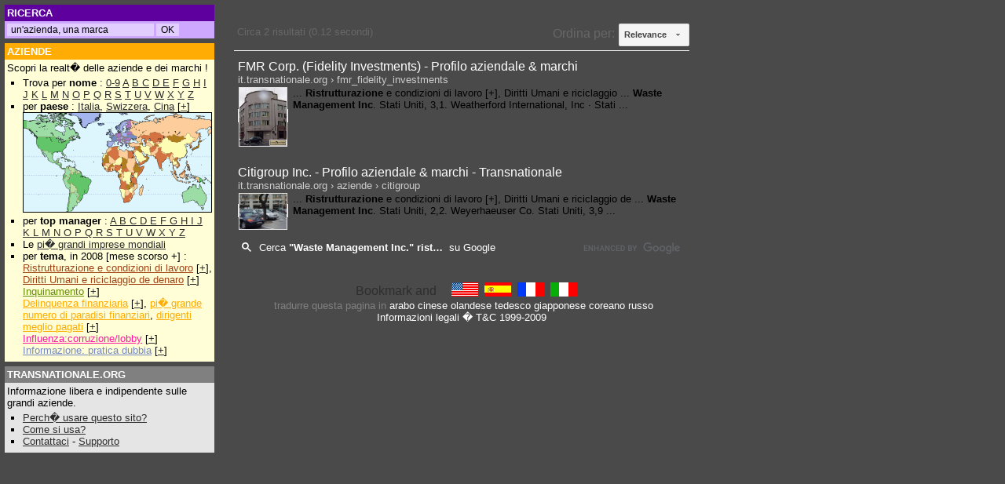

--- FILE ---
content_type: text/html; charset=UTF-8
request_url: http://it.transnationale.org/gsearch.php?domains=it.transnationale.org&sitesearch=&q=%22Waste%20Management%20Inc.%22+ristrutturazione+OR+licenziamento&sa=OK&client=pub-2642534665785160&forid=1&channel=7068499733&ie=ISO-8859-1&oe=ISO-8859-1&flav=0002&sig=NuXwWEvBGZspbgPc&cof=GALT%3A%23CEA7FF%3BGL%3A1%3BDIV%3A%234A4A4A%3BVLC%3AFF6600%3BAH%3Acenter%3BBGC%3A4A4A4A%3BLBGC%3A4A4A4A%3BALC%3AFFB42D%3BLC%3AFFB42D%3BT%3AFFFFFF%3BGFNT%3AE8DBEF%3BGIMP%3ACEA7FF%3BLH%3A26%3BLW%3A304%3BL%3Ahttp%3A%2F%2Fwww.transnationale.org%2Fimages%2Ftrans2.gif%3BS%3Ahttp%3A%2F%2Fwww.transnationale.org%3BFORID%3A11&hl=it
body_size: 4848
content:
<html><head><title>Risultato della ricerca</title>
<html><head>
<META HTTP-EQUIV="Content-Language" content="IT">
<META http-equiv="Content-Type" content="text/html; charset=iso-8859-1">
<LINK REL=StyleSheet HREF="/style2.css" TYPE="text/css">
<script type="text/javascript">
<!--
if (document.all) { navi="IE" } else {
if (document.layers) { navi="NN" } else {
if (document.getElementById) { navi="N6"} } }
s= "http://it.transnationale.org/" 

if ((location.hostname.lastIndexOf('transnationale.org')=="-1") && (location.pathname.lastIndexOf('translate')=="-1")) { 
document.location.replace ? document.location.replace(s) : document.location.href = (s) ;
 }


function Validator(theForm) {
var valid="0123456789abcdefghijklmnopqrstuvwxyzABCDEFGHIJKLMNOPQRSTUVWXYZ-_@."

for (var i=0; i<theForm.Email.value.length; i++) {
if (valid.indexOf(theForm.Email.value.charAt(i)) < 0) {
alert("!! Il Suo indirizzo email contiene un carattere invalido !!");
theForm.Email.focus();
return false;
} }

if (theForm.Email.value.indexOf("@",0)<0) {
alert("!! Il Suo indirizzo email � invalido !!");
theForm.Email.focus();
return false;
} }

function clearText(thefield){
if (thefield.defaultValue==thefield.value)
thefield.value = ""
}

function Get_Cookie(name) {
var start = document.cookie.toUpperCase().indexOf(" "+name+"=")+1;
var len = start+name.length+1;
if ((!start) && (name != document.cookie.toUpperCase().substring(0,name.length))) return null;
if (start == -1) return null;
var end = document.cookie.indexOf(";",len);
if (end == -1) end = document.cookie.length;
return unescape(document.cookie.substring(len,end)); }

function Set_Cookie(name,value,path,domain) {
document.cookie = name + "=" + escape(value) +
( (expires) ? ";expires=" + expires.toGMTString() : "") +
( (path) ? ";path=" + path : "") + 
( (domain) ? ";domain=" + domain : ""); }

var now = new Date();
expires = new Date(now.getTime() + 10 * 365 * 24 * 60 * 60 * 1000); 
now.setTime(now.getTime()+((now.getTimezoneOffset()+60)*60*1000))
var member
member = 0

//if (location.pathname.lastIndexOf('aziende') !="-1") {
	if ((Get_Cookie("PAIEMENT") == 'O') || (Get_Cookie("PAIEMENT") == 'o')) { 
		if (document.cookie.toUpperCase().lastIndexOf("ABOPRO") != "-1") {
			if (Get_Cookie("ABOPRO") > now.getTime()) {
				member = 1;
			}
		} else { 
		
			var p=location.pathname.substring(location.pathname.lastIndexOf('aziende')+8,location.pathname.lastIndexOf('.php'));
			var pco=p
			// for ( i=0; i<p.length; i++ ) { 
			// pco = pco.replace("_","%255F");
			// }
			pco=pco.toUpperCase()
			
			if (document.cookie.toUpperCase().lastIndexOf("P"+pco) != "-1") {
				if (Get_Cookie("P"+pco) > now.getTime()) {
					member = 1
				}
			}
		}
	}
//}


document.write('<style type="text\/css">');
//if (member!=1) {
//document.write('.public {display:block; width:100%;margin: 0; overflow: no;border:0;}');
//document.write('.member {display:none; width:100%; margin: 0; overflow: no;border:0;}');
//} else {
//document.write('#complet{display:none;}');
document.write('.public {display:none; width:100%;margin: 0; overflow: no;border:0;}');
document.write('.member {display:block; width:100%; margin: 0; overflow: no;border:0;}');
//}
document.write('<\/style>');


	/*
	* Montre / Cache un div
	*/
	function DivStatus( nom, numero )
		{
			var divID = nom + numero;
			var hdivID = 'h'+nom+numero;
			if ( document.getElementById && document.getElementById( divID ) ) // Pour les navigateurs r�cents
				{
					Pdiv = document.getElementById( divID );
					hPdiv = document.getElementById( hdivID );
					PcH = true;
		 		}
			else if ( document.all && document.all[ divID ] ) // Pour les veilles versions
				{
					Pdiv = document.all[ divID ];
					hPdiv = document.all[ hdivID ];
					PcH = true;
				}
			else if ( document.layers && document.layers[ divID ] ) // Pour les tr�s veilles versions
				{
					Pdiv = document.layers[ divID ];
					hPdiv = document.layers[ hdivID ];
					PcH = true;
				}
			else
				{
					
					PcH = false;
				}
			if ( PcH )
				{
					Pdiv.className = ( Pdiv.className == 'cachediv' ) ? '' : 'cachediv';
					if ( Pdiv.className == 'cachediv' ) {
						hPdiv.className = 'inactive';
					} else {
						hPdiv.className = 'active';
					}
				}
		}
		
	/*
	* Cache un div 
	*/
	function Hide( nom, numero )
		{
			
			var divID = nom + numero;
			var hdivID = 'h'+nom+numero;
						
			if ( document.getElementById && document.getElementById( divID ) ) // Pour les navigateurs r�cents
				{
					Pdiv = document.getElementById( divID );
					hPdiv = document.getElementById( hdivID );
					PcH = true;
		 		}
			else if ( document.all && document.all[ divID ] ) // Pour les veilles versions
				{
					Pdiv = document.all[ divID ];
					hPdiv = document.all[ hdivID ];
					PcH = true;
				}
			else if ( document.layers && document.layers[ divID ] ) // Pour les tr�s veilles versions
				{
					Pdiv = document.layers[ divID ];
					hPdiv = document.layers[ hdivID ];
					PcH = true;
				}
			else
				{
					
					PcH = false;
				}
					Pdiv.className = 'cachediv';
					
					if (hPdiv.className != 'off') {hPdiv.className = 'inactive';}
		}
		
function Validation(theForm) {
if (theForm.commentaire_titre.value=='') {
alert("Este campo � vuoto !!");
theForm.commentaire_titre.focus();
return false;
}

if (theForm.commentaire_auteur.value=='') {
alert("Este campo � vuoto !!");
theForm.commentaire_auteur.focus();
return false;
} 

if (theForm.commentaire_texte.value=='') {
alert("Este campo � vuoto !!");
theForm.commentaire_texte.focus();
return false;
}
}

function ChangeImage()
	{
if (num == -1) { num = (couv.length-1)}
	if(document.getElementById)
		{ 
			document.getElementById("zone").innerHTML ='<img src="'+ couv[num] + '" border=1 name="photo"><br><div class=bas style="width:215px;text-align:center">'+ leg[num] +' (DR)</div> ';
			num = num-1 
			if ((document.photo.width/220)>(document.photo.height/167)) { 
				document.photo.width =220; 
			} else {
				document.photo.height =167; 
					}
		}
setTimeout("ChangeImage()", 5000);
	}
window.onload = ChangeImage;


//-->
</script>

</head><body style="background-color:#4a4a4a;">
<div style="top: 6px;left: 6px;position: absolute;width: 98%;margin:0;">
	
<div style="position: absolute;left:0;width: 260px;">

<table width=260 border=0 cellspacing=0 cellpadding=3 align=left>


<tr><td class=tdossier bgcolor=#5d009d>
<nobr>

<form method="get" action="http://it.transnationale.org/gsearch.php" target="_top" class=goo>
<font style="font-size:10pt;">RICERCA&nbsp</font>
</td></tr><tr><td class=tp bgcolor=#cea7ff>
<input type="text" name="q" size="25" maxlength="255" value=" un'azienda, una marca" id="sbi" onFocus=clearText(this) class=go></input>
<input type="submit" name="sa" value="OK" id="sbb" class=go></input>
</form>

</nobr></td></tr>

<tr height=5><td></td></tr>

<tr><td class=tdossier bgcolor=#FFAC04><a href="/default.php#entr" class=struc style="font-size:10pt;">AZIENDE</a><br>
</td></tr><tr><td bgcolor=#FFFED7 class=td style="border-left: 0px solid #2E2E2E; border-right: 0px solid #2E2E2E; border-bottom: 0px solid #2E2E2E;">
Scopri la realt� delle aziende e dei marchi !<br>

<ul style="margin: 2px 0; padding: 2px 0 2px 1.5em;list-style-type:square;">
<li>Trova per <b>nome</b> :
<a href="/rating/aziende_0.php">0-9</a> <a href="/rating/aziende_a.php">A</a> <a href="/rating/aziende_b.php">B</a><a href="/rating/aziende_c.php"> C</a> <a href="/rating/aziende_d.php">D</a><a href="/rating/aziende_e.php"> E</a> <a href="/rating/aziende_f.php">F</a> <a href="/rating/aziende_g.php">G</a> <a href="/rating/aziende_h.php">H</a> <a href="/rating/aziende_i.php">I</a> <a href="/rating/aziende_j.php">J</a> <a href="/rating/aziende_k.php">K</a>
<a href="/rating/aziende_l.php"> L</a> <a href="/rating/aziende_m.php">M</a> <a href="/rating/aziende_n.php">N</a> <a href="/rating/aziende_o.php">O</a> <a href="/rating/aziende_p.php">P</a> <a href="/rating/aziende_q.php">Q</a> <a href="/rating/aziende_r.php">R</a> <a href="/rating/aziende_s.php">S</a> <a href="/rating/aziende_t.php">T</a> <a href="/rating/aziende_u.php">U</a> <a href="/rating/aziende_v.php">V</a> <a href="/rating/aziende_w.php">W</a> <a href="/rating/aziende_x.php">X</a> <a href="/rating/aziende_y.php">Y</a> <a href="/rating/aziende_z.php">Z</a>
</li><li> per <b>paese</b> : <a href="/paesi/ita.php">Italia</a>, <a href="/paesi/che.php">Swizzera</a>, <a href="/countries/chn.php">Cina</a> [<a href="/epays.php">+</a>]
<br><a href="/epays.php"><img src="/images/mappemonde_mini.gif" border="1" height="126" width="239"></a>
</li><li>per <b>top manager</b> :
	<a href="/manager/manager_a.php">A </a>
<a href="/manager/manager_b.php">B </a>
<a href="/manager/manager_c.php">C </a>
<a href="/manager/manager_d.php">D </a>
<a href="/manager/manager_e.php">E </a>
<a href="/manager/manager_f.php">F </a>
<a href="/manager/manager_g.php">G </a>
<a href="/manager/manager_h.php">H </a>
<a href="/manager/manager_i.php">I </a>
<a href="/manager/manager_j.php">J </a>
<a href="/manager/manager_k.php">K </a>
<a href="/manager/manager_l.php">L </a>
<a href="/manager/manager_m.php">M </a>
<a href="/manager/manager_n.php">N </a>
<a href="/manager/manager_n.php">O </a>
<a href="/manager/manager_p.php">P </a>
<a href="/manager/manager_q.php">Q </a>
<a href="/manager/manager_r.php">R </a>
<a href="/manager/manager_s.php">S </a>
<a href="/manager/manager_t.php">T </a>
<a href="/manager/manager_u.php">U </a>
<a href="/manager/manager_v.php">V </a>
<a href="/manager/manager_w.php">W </a>
<a href="/manager/manager_x.php">X </a>
<a href="/manager/manager_y.php">Y </a>
<a href="/manager/manager_z.php">Z </a>
</li><li>Le <a href="/paesi/majors.php">pi� grandi imprese mondiali</a>

</li><li> per <b>tema</b>, in 2008 [mese scorso +] : 
	<br><a href="/rating/soci2008.php" class=soci>Ristrutturazione e condizioni di lavoro</a> [<a href="/news.php#empl">+</a>], <a href="/rating/homm2008.php" class=soci>Diritti Umani e riciclaggio de denaro</a> [<a href="/news.php#homm">+</a>]
	<br><a href="/rating/envi2008.php" class=envi>Inquinamento</a> [<a href="/news.php#envi">+</a>]
	<br><a href="/rating/deli2008.php" class=deli>Delinquenza finanziaria</a> [<a href="/news.php#deli">+</a>], <a href="/rating/para2008.php" class=deli>pi� grande numero di paradisi finanziari</a>, <a href="/rating/mana2008.php" class=deli>dirigenti meglio pagati</a> [<a href="/news.php#mana">+</a>]
	<br><a href="/rating/infl2008.php" class=infl>Influenza:corruzione/lobby</a> [<a href="/news.php#infl">+</a>]
	<br><a href="/rating/imag2008.php" class=imag>Informazione: pratica dubbia</a> [<a href="/news.php#imag">+</a>]
	</li>
</ul></td></tr>

<tr height=5><td></td></tr>

<tr><td class=tdossier bgcolor=#808080>
<a href="/aide.php" class=struc style="font-size:10pt;">TRANSNATIONALE.ORG</a>
</td></tr><tr><td bgcolor=#e4e5e4 class=td>

Informazione libera e indipendente sulle grandi aziende.
<ul style="margin: 2px 0; padding: 2px 0 2px 1.5em;list-style-type:square;">
<li><a href="/aide.php#why">Perch� usare questo sito?</a>
</li><li><a href="/aide.php#utile">Come si usa?</a>
</li><li><a href="/contact.php">Contattaci</a> - <a href="/members/abo.php">Supporto</a> 
</td></tr>

</table></div>

<div style="width:616px; height:100% !important; height:700px; margin: 0 172px 0 272px; padding:0 2px 0 2px;">
<table cellpadding=0 cellmargin=0><!-- google_ad_section_start -->

<table cellspacing=0 cellpadding=4 width=100%><tr><td class=td>

<!-- Google Search Result Snippet Begins -->
<script>
  (function() {
    var cx = '005709326312186488866:hnqjqz6_c9u';
    var gcse = document.createElement('script');
    gcse.type = 'text/javascript';
    gcse.async = true;
    gcse.src = 'https://cse.google.com/cse.js?cx=' + cx;
    var s = document.getElementsByTagName('script')[0];
    s.parentNode.insertBefore(gcse, s);
  })();
</script>
<gcse:searchresults-only></gcse:searchresults-only>
<!-- Google Search Result Snippet Ends -->


</td></tr></table>


<!-- google_ad_section_end -->


<hr class=hr>

<div style="width:100%; text-align:center; align:center; " >


<!-- AddThis Button BEGIN -->
<script type="text/javascript">var addthis_pub="tnc341";</script>
<a href="http://www.addthis.com/bookmark.php?v=20" onmouseover="return addthis_open(this, '', '[URL]', '[TITLE]')" onmouseout="addthis_close()" onclick="return addthis_sendto()"><img src="http://s7.addthis.com/static/btn/lg-share-en.gif" width="125" height="16" alt="Bookmark and Share" style="border:0"/></a><script type="text/javascript" src="http://s7.addthis.com/js/200/addthis_widget.js"></script>
<!-- AddThis Button END -->

<font size=2>
&nbsp;<a href="http://www.transnationale.org/" target="_top"><img src="/images/dr_anglais.gif" border=0 height=18 width=34></a>
&nbsp;<a href="http://es.transnationale.org/" target="_top"><img src="/images/dr_espagnol.gif" border="0" width=34 height=18 alt="en espa�ol"></a>
&nbsp;<a href="http://fr.transnationale.org/" target="_top"><img src="/images/dr_francais.gif" border="0" width=34 height=18 alt="en fran�ais"></a>
&nbsp;<a href="http://it.transnationale.org/" target="_top"><img src="/images/dr_italien.gif" border=0 width=34 height=18 alt="in italiano"></a>

<br>

&nbsp;<font color=#808080>tradurre questa pagina in <a class=struc href="http://www.google.com/translate?u=http%3A%2F%2Fwww.transnationale.org%2Fgsearch.php%3Fdomains%3Dit.transnationale.org%26sitesearch%3D%26q%3D%2522Waste%2520Management%2520Inc.%2522%2Bristrutturazione%2BOR%2Blicenziamento%26sa%3DOK%26client%3Dpub-2642534665785160%26forid%3D1%26channel%3D7068499733%26ie%3DISO-8859-1%26oe%3DISO-8859-1%26flav%3D0002%26sig%3DNuXwWEvBGZspbgPc%26cof%3DGALT%253A%2523CEA7FF%253BGL%253A1%253BDIV%253A%25234A4A4A%253BVLC%253AFF6600%253BAH%253Acenter%253BBGC%253A4A4A4A%253BLBGC%253A4A4A4A%253BALC%253AFFB42D%253BLC%253AFFB42D%253BT%253AFFFFFF%253BGFNT%253AE8DBEF%253BGIMP%253ACEA7FF%253BLH%253A26%253BLW%253A304%253BL%253Ahttp%253A%252F%252Fwww.transnationale.org%252Fimages%252Ftrans2.gif%253BS%253Ahttp%253A%252F%252Fwww.transnationale.org%253BFORID%253A11%26hl%3Dit&langpair=en%7Car&hl=en&ie=UTF8">arabo</a> <a class=struc href="http://www.google.com/translate?u=http%3A%2F%2Fwww.transnationale.org%2Fgsearch.php%3Fdomains%3Dit.transnationale.org%26sitesearch%3D%26q%3D%2522Waste%2520Management%2520Inc.%2522%2Bristrutturazione%2BOR%2Blicenziamento%26sa%3DOK%26client%3Dpub-2642534665785160%26forid%3D1%26channel%3D7068499733%26ie%3DISO-8859-1%26oe%3DISO-8859-1%26flav%3D0002%26sig%3DNuXwWEvBGZspbgPc%26cof%3DGALT%253A%2523CEA7FF%253BGL%253A1%253BDIV%253A%25234A4A4A%253BVLC%253AFF6600%253BAH%253Acenter%253BBGC%253A4A4A4A%253BLBGC%253A4A4A4A%253BALC%253AFFB42D%253BLC%253AFFB42D%253BT%253AFFFFFF%253BGFNT%253AE8DBEF%253BGIMP%253ACEA7FF%253BLH%253A26%253BLW%253A304%253BL%253Ahttp%253A%252F%252Fwww.transnationale.org%252Fimages%252Ftrans2.gif%253BS%253Ahttp%253A%252F%252Fwww.transnationale.org%253BFORID%253A11%26hl%3Dit&langpair=en%7Czh-CN&hl=en&ie=UTF8">cinese</a> <a class=struc href="http://www.google.com/translate?u=http%3A%2F%2Fwww.transnationale.org%2Fgsearch.php%3Fdomains%3Dit.transnationale.org%26sitesearch%3D%26q%3D%2522Waste%2520Management%2520Inc.%2522%2Bristrutturazione%2BOR%2Blicenziamento%26sa%3DOK%26client%3Dpub-2642534665785160%26forid%3D1%26channel%3D7068499733%26ie%3DISO-8859-1%26oe%3DISO-8859-1%26flav%3D0002%26sig%3DNuXwWEvBGZspbgPc%26cof%3DGALT%253A%2523CEA7FF%253BGL%253A1%253BDIV%253A%25234A4A4A%253BVLC%253AFF6600%253BAH%253Acenter%253BBGC%253A4A4A4A%253BLBGC%253A4A4A4A%253BALC%253AFFB42D%253BLC%253AFFB42D%253BT%253AFFFFFF%253BGFNT%253AE8DBEF%253BGIMP%253ACEA7FF%253BLH%253A26%253BLW%253A304%253BL%253Ahttp%253A%252F%252Fwww.transnationale.org%252Fimages%252Ftrans2.gif%253BS%253Ahttp%253A%252F%252Fwww.transnationale.org%253BFORID%253A11%26hl%3Dit&langpair=en%7Cnl&hl=en&ie=UTF8">olandese</a> <a class=struc href="http://www.google.com/translate?u=http%3A%2F%2Fwww.transnationale.org%2Fgsearch.php%3Fdomains%3Dit.transnationale.org%26sitesearch%3D%26q%3D%2522Waste%2520Management%2520Inc.%2522%2Bristrutturazione%2BOR%2Blicenziamento%26sa%3DOK%26client%3Dpub-2642534665785160%26forid%3D1%26channel%3D7068499733%26ie%3DISO-8859-1%26oe%3DISO-8859-1%26flav%3D0002%26sig%3DNuXwWEvBGZspbgPc%26cof%3DGALT%253A%2523CEA7FF%253BGL%253A1%253BDIV%253A%25234A4A4A%253BVLC%253AFF6600%253BAH%253Acenter%253BBGC%253A4A4A4A%253BLBGC%253A4A4A4A%253BALC%253AFFB42D%253BLC%253AFFB42D%253BT%253AFFFFFF%253BGFNT%253AE8DBEF%253BGIMP%253ACEA7FF%253BLH%253A26%253BLW%253A304%253BL%253Ahttp%253A%252F%252Fwww.transnationale.org%252Fimages%252Ftrans2.gif%253BS%253Ahttp%253A%252F%252Fwww.transnationale.org%253BFORID%253A11%26hl%3Dit&langpair=en%7Cde&hl=en&ie=UTF8">tedesco</a> <a class=struc href="http://www.google.com/translate?u=http%3A%2F%2Fwww.transnationale.org%2Fgsearch.php%3Fdomains%3Dit.transnationale.org%26sitesearch%3D%26q%3D%2522Waste%2520Management%2520Inc.%2522%2Bristrutturazione%2BOR%2Blicenziamento%26sa%3DOK%26client%3Dpub-2642534665785160%26forid%3D1%26channel%3D7068499733%26ie%3DISO-8859-1%26oe%3DISO-8859-1%26flav%3D0002%26sig%3DNuXwWEvBGZspbgPc%26cof%3DGALT%253A%2523CEA7FF%253BGL%253A1%253BDIV%253A%25234A4A4A%253BVLC%253AFF6600%253BAH%253Acenter%253BBGC%253A4A4A4A%253BLBGC%253A4A4A4A%253BALC%253AFFB42D%253BLC%253AFFB42D%253BT%253AFFFFFF%253BGFNT%253AE8DBEF%253BGIMP%253ACEA7FF%253BLH%253A26%253BLW%253A304%253BL%253Ahttp%253A%252F%252Fwww.transnationale.org%252Fimages%252Ftrans2.gif%253BS%253Ahttp%253A%252F%252Fwww.transnationale.org%253BFORID%253A11%26hl%3Dit&langpair=en%7Cja&hl=en&ie=UTF8">giapponese</a> <a class=struc href="http://www.google.com/translate?u=http%3A%2F%2Fwww.transnationale.org%2Fgsearch.php%3Fdomains%3Dit.transnationale.org%26sitesearch%3D%26q%3D%2522Waste%2520Management%2520Inc.%2522%2Bristrutturazione%2BOR%2Blicenziamento%26sa%3DOK%26client%3Dpub-2642534665785160%26forid%3D1%26channel%3D7068499733%26ie%3DISO-8859-1%26oe%3DISO-8859-1%26flav%3D0002%26sig%3DNuXwWEvBGZspbgPc%26cof%3DGALT%253A%2523CEA7FF%253BGL%253A1%253BDIV%253A%25234A4A4A%253BVLC%253AFF6600%253BAH%253Acenter%253BBGC%253A4A4A4A%253BLBGC%253A4A4A4A%253BALC%253AFFB42D%253BLC%253AFFB42D%253BT%253AFFFFFF%253BGFNT%253AE8DBEF%253BGIMP%253ACEA7FF%253BLH%253A26%253BLW%253A304%253BL%253Ahttp%253A%252F%252Fwww.transnationale.org%252Fimages%252Ftrans2.gif%253BS%253Ahttp%253A%252F%252Fwww.transnationale.org%253BFORID%253A11%26hl%3Dit&langpair=en%7Cko&hl=en&ie=UTF8">coreano</a> <a class=struc href="http://www.google.com/translate?u=http%3A%2F%2Fwww.transnationale.org%2Fgsearch.php%3Fdomains%3Dit.transnationale.org%26sitesearch%3D%26q%3D%2522Waste%2520Management%2520Inc.%2522%2Bristrutturazione%2BOR%2Blicenziamento%26sa%3DOK%26client%3Dpub-2642534665785160%26forid%3D1%26channel%3D7068499733%26ie%3DISO-8859-1%26oe%3DISO-8859-1%26flav%3D0002%26sig%3DNuXwWEvBGZspbgPc%26cof%3DGALT%253A%2523CEA7FF%253BGL%253A1%253BDIV%253A%25234A4A4A%253BVLC%253AFF6600%253BAH%253Acenter%253BBGC%253A4A4A4A%253BLBGC%253A4A4A4A%253BALC%253AFFB42D%253BLC%253AFFB42D%253BT%253AFFFFFF%253BGFNT%253AE8DBEF%253BGIMP%253ACEA7FF%253BLH%253A26%253BLW%253A304%253BL%253Ahttp%253A%252F%252Fwww.transnationale.org%252Fimages%252Ftrans2.gif%253BS%253Ahttp%253A%252F%252Fwww.transnationale.org%253BFORID%253A11%26hl%3Dit&langpair=en%7Cru&hl=en&ie=UTF8">russo</a>

</font><br><a href="/aide.php#legal" class=struc>Informazioni legali</a><font color=white> � T&C 1999-2009
</font></div>

</div>


<script src="http://www.google-analytics.com/urchin.js" type="text/javascript">
</script>
<script type="text/javascript">
_uacct = "UA-322621-5";
urchinTracker();
</script>
</div></body></html>



--- FILE ---
content_type: text/html; charset=UTF-8
request_url: https://syndicatedsearch.goog/cse_v2/ads?sjk=VLkwBI40QdCf%2F60BICc34g%3D%3D&adsafe=low&cx=005709326312186488866%3Ahnqjqz6_c9u&fexp=20606%2C17301437%2C17301440%2C17301441%2C17301548%2C17301266%2C72717107%2C73110182%2C17301559&client=google-coop&q=%22Waste%20Management%20Inc.%22%20ristrutturazione%20OR%20licenziamento&r=m&hl=it&ivt=0&type=0&oe=UTF-8&ie=UTF-8&format=p4&ad=p4&nocache=3861764086083891&num=0&output=uds_ads_only&source=gcsc&v=3&bsl=10&pac=0&u_his=2&u_tz=0&dt=1764086083892&u_w=1280&u_h=720&biw=1280&bih=720&psw=1280&psh=720&frm=0&uio=-&drt=0&jsid=csa&jsv=830884147&rurl=http%3A%2F%2Fit.transnationale.org%2Fgsearch.php%3Fdomains%3Dit.transnationale.org%26sitesearch%3D%26q%3D%2522Waste%2520Management%2520Inc.%2522%2Bristrutturazione%2BOR%2Blicenziamento%26sa%3DOK%26client%3Dpub-2642534665785160%26forid%3D1%26channel%3D7068499733%26ie%3DISO-8859-1%26oe%3DISO-8859-1%26flav%3D0002%26sig%3DNuXwWEvBGZspbgPc%26cof%3DGALT%253A%2523CEA7FF%253BGL%253A1%253BDIV%253A%25234A4A4A%253BVLC%253AFF6600%253BAH%253Acenter%253BBGC%253A4A4A4A%253BLBGC%253A4A4A4A%253BALC%253AFFB42D%253BLC%253AFFB42D%253BT%253AFFFFFF%253BGFNT%253AE8DBEF%253BGIMP%253ACEA7FF%253BLH%253A26%253BLW%253A304%253BL%253Ahttp%253A%252F%252Fwww.transnationale.org%252Fimages%252Ftrans2.gif%253BS%253Ahttp%253A%252F%252Fwww.transnationale.org%253BFORID%253A11%26hl%3Dit
body_size: 8390
content:
<!doctype html><html lang="it-US"> <head>    <meta content="NOINDEX, NOFOLLOW" name="ROBOTS"> <meta content="telephone=no" name="format-detection"> <meta content="origin" name="referrer"> <title>Annunci Google</title>   </head> <body>  <div id="adBlock">    </div>  <script nonce="Qc7zl2DYNEFSm91pS3crZw">window.AFS_AD_REQUEST_RETURN_TIME_ = Date.now();window.IS_GOOGLE_AFS_IFRAME_ = true;(function(){window.ad_json={"caps":[{"n":"queryId","v":"RNElafO7EJ2M_b8P_42W4AE"},{"n":"isCse","v":"t"}],"bg":{"i":"https://www.google.com/js/bg/o7A8Oipf8onmpGNWHN_IUFFv_onV19qvrtWwZ5V8Sx4.js","p":"BJc+nnc4m9lzOfTTUsBxmICyaG1abVXaeGAJPnvy3BV3/ATsjTi8whlC7qY9aMQLUmjdGPsIP0dTJN9ItxT/JzXWpiBDnw4apZvsc0nUEdSGGSPNpjWCWtTzOpNNdjJwWFKNiUke9UY2Oh9AZbphrhrmHzgU8OzEU+HoYatBVcUcCme2nJ56ylm+nWt1+BXDsBBHRJ0tR6RRhBwy91UMRXH6D/sAwUnr49nRSvoTbhBqoV0qn4eaNp2/XyZMZf5d7XfLC/UIguIBlgomoC0iES0aEtw2FueAM/EgtlriMh06jQt+gOMLf/7MTfynNLIJoXbHXeplsVY1JRp1phezsVj9UE81NNDQQdRbd9nPpjQmftO/WNThlspfRJtv2cTfRGdvA5hJzEzC2rDB4AgcL+7iq3d0qny96Lqk91YYu+6lr1TB+fm77Aa+6CeOzQwLlPEFzdbxPZSzbAoX5aIBvhYffwFs/okEPuEkBX5+IRKgmeskvyAGwETZcPQyqxrmnCQX2brjpnRDKDYen4MrZ5+h5TlHCQJSQfYKetk5ARsEruO96xwA/0zZflHx27CXsS0m/mXqlE7vcqw81ecbgLGBC2Uqjx4wDWyYf0Exx++kD3+9dIpt6RM1+Riwbj1pj3x7uhzBS6eFqnIn/divhrasQ6WvF4pGonXQBvlLgvcJx+gnSvDlj/Yp2jo639UhhGJbpc+dlNGIz+U5pIJY48t8QEgdgyDshIjhRYMqWXe2AUZbBm5RL0NgMXUHnMhGbeCtqEvzKURhOwjXxHj4nUAZeljVGMni6butNjwRuItWifYxe5g2/VD+/Q/[base64]/5naYioDSlX3OKcona2i8Wj+dN9pMi01lQapNj2GFYp5xRLIJr8g4Jg3ITuOOAUUO0/anSPQUPCfNUPiYnSTNQi9lLbragYmymhS20N2ENFbMdfxmPFLAqws4HRT35OGWRuVnDivBtIuwAmNaALPqf976Q7XcHXUxccY0c3QFhz/hzBMiPP/MLBkmoaY1R3p3yhltjx/UcF2d8vVmA1IrvkjR4QoWCR3QRoV/OD06RhtOMT90cAsdPROgfhGSK5ADwX+TaNb3oyTrhgniH7PQgYDIm+Mb2QSfvslcX4hRhkb8Ap40Ct1IJSadRKMGPxdtPUrU74G3MevSVTroYzHeG5YADO4Qh8x/YPP5+oxt3QU3KK3RpuR3DxxlEO0KRldxfZW8edq06CFwGKjHALBlvD6I9D4N6l1zpbSmYFvsmthIU1xWmBuCq4Z+hvYThCbN524fB2DM0+Sbr0A1rueFWxgb6D1QStBhf/D9DjkbdNN2DvgUKxlLGCQaGsFKmIPGQ0OhtuN6tckTrdQfqpet1NxZ8D8H5mqJeVNLJ0hgoh3y2jrmJN27lR9L/A77wiEpuzQt7NoKXipBeNTTLj4NCYYsNKs7Kmxb9nIONcIgszgfITtnSe6tbcbDKVEsQgJZdvukLFy9wFJe3Wy2uOJvZClpe3DEF54XFcoQrQr/IgnfjPrr0sVbT4sLioJUAPht7zVS3ycY3oqWSOo0wjc0FVBFcTr0TUoRmONYuq+ztA3LiinkGm1/pL5ZYqZ8Dpk6mD9uEe/3jrIuh/dYFF7auuwe566hmgbjUaRgOgnWlw+o0/V8ra+l4cRdquNhNWzYYlnSE0gyWkw4VnSeQWAjEQxH8uFjjg/JCscGPQ4d+ACTXGhDKZ4vMLqxX1FCfzwASUGF4/1R+uAI9DNtxjd+3SPAWjgqZnJ2JVtGPpfFwcr5dlJqemXPRfe48Rtj4MzPh0GJmzPOcL1LaRZ2S5n84YDg2nUJWx/FxtxiEhXoYoFFQ79J+pG/GV6nTDPrLZd7O9sWa0P5oAGyYfOe7B/U1GLxQBUCgJ4LLxxZ6ftOxvCRbUSR470DU40oA6Py1b7xrGd+wt2Zj+vBsQXn6eXDheP4h+fLyA0XTABOwr0PEVI891D2qLJaVgCO40sND6Uz9NxtSlZxHWgoUIfh0JJO6Y9jqlJC8nq7wPDVMAdjuUEu+YTw/4ByytOowWSSRCBiHxhV69SpDvcMpLTWOv1kCSfhxv8omW+GxlyhXFw70WYCn0LoPhvPjKA4VUvAzR0Pbst2c8ZsC0xOf8wKNmtmPQATLGeWYZGnJ5YBlNvAvzMS5BSBebckDQQCqeidlWympE211YxU1HCPh5FuXROggjfOpPoK9pbBmw3Iq9v7h2wd/mD3axS+evjivU7dC4802KDqRskri2ZwuehwZ8O5f4peNWCZlfv+cdhkDY6RmtEwYwacJoiAOBwGadToHjn1FSUKIng4M6hGSw3++iQFPKxFpBjEmTpxchYlH3JuXo3Hj33RQjFalIlJ+wtUZQyfb5c38XJp3gVjdS2OvJdohOgpGS3JA/SQs/qlbA954vvFrBpgFElaSVFQFG1ff+1NJJWHP71YGRDY5YFYPfCK+iABXItIQ+QbHUkO4wrW37L7pXZKea1l6Tfyu99USvbBV/8JWP/CPIBqvcX2m/iGhCwtQgUakeDSVHHeK1lYFSr7RGVPcdyZbne7cOAXi/w9qmas2xTR1jViBog7aN7dSwolopVitg5/Hlyq1x9uyi3xoo2JqoJuyRYBB2AI8SSiGpgFMVEJ/kL7s42nDuUsVsi4RE32UYYz18stH3YVdiDzQJeyJRe4CP21jJV1DbgtZzIUUOVU/YpMXhB38QBBWAJ2kcLec1z4h+sJ9YlOheCgD1gRaHMcavYUlOlTpADaKEV2h0fnrWE82O0Yph/qenLLpp3bXOhTXMnII3taqHq6VoHLFUaauJSlM31tARIVb2ARTqZpeJDm6VNla0uXo8F1X4n8+NQpCapIWWpMnuSmS1QC1uhyIPzM78ZMAsEMfTNteOYojZBRrQRs8yBaEIBEwM2o0S+95HjjCE4pTNgEcbBmAxGfcabWayLr8/39n9gPfFA2LZi+RnNSxSBghwMx/J+JRhis1NTWEYRsvRGNAy0GMOQ7hybRybrTvCWifYtQvb6iCB1SByftIUvBuHga1Yj0bNucDrKadgqYMwdBtseWaueYDBeEMj+XBdnBOo31rRLosjj1vNDRp0h24fknXxKBN7ZR3rMSGELqOEiKbuGVCjmUI6TStyC4afBugtI+AyGlZnceMG5uwmiP1vb/qUJ9vc0QrAbNbJJwLS8k095Zsb9IYMP/NnWCPiQYXy8MBbN1BtGxjPot13shzut5JfOtrxkTM2Aeu7pfB29ctPDFXXRrfxoRLBlH56KLeWy+BrKMuHc2O1EhR3hQh9P/kIQ/uKejh5Qyj/dDqL6cDk2VZ9M4smXtuEpVF1vJUFBIupLnHh134KmXbEIyn+ECYLPqBhuvQ91fXaqhp2XX7fi+XU3F5S+ef4H/dZSmS1RVHuzW8RtZ6o9eYEBfThXkCgJS4lvPoFJ5cmFf8F8nygH9/4T+Y6TZzgEWD55eh60okexZ2yi6tjkLezgHOlFoPNOvXsIFmzi3CmYGsk8tQtyIa0+BNn+vl3UUb4d4sg1KlnZwa62Y0zrzlfINAKPEGY/HD2F6J1Jc+m4AJmyTchvELG8/fmhMesS30mUPgzdgHJYYfdjzXNeYb1x6oNnXSecXhqSUX/kohDwboMe0FtpzzKXJSyd3egpd1T41U+aGLNkflQtEj+36kKAdNWCtAB63lBQvNUt1bzpiHq2+JG+6d/Blqe4P5e1eDzayMQ/uczfZcoADFdwuHtMLUb0UHqa8HEf+IXn/0F2TZM+deWrFaX3ahUBAw0soX7oLVdWflnIp39jts1iHjqi1WoaNPe0J86lyYam9GWnj5bZVZQd6HDR760ahtGZQSfqDcK6ECguiph+yJhcW38VIjHA4h3eaE4wMibbmdcdCJxpUN6x57RMWdwtjzpk9dlKt9lP9DAO4RiEJhTdM2+wzY+RJrDojcviurpR/H7YK4AvkqNqbhE/73DFMZiyvD+WxJJmCYkmV2fNf/xKeZgwOSSW3MUj3xD7OdT09flAaAUSMNgm5YLdRHgSuA/177iRU/SSCqD60RAO55YA3oduj624pe9rtRj5ZohmelHbQ3uT2FDzMy3AlT3h9oL++XCF7acNqMPtDEfL/X2Avf51RJ1Hf42hO3rq54ck+iEbXczH0VYIrjnLq/LnmLFSS6f8iwi5m3wzxI2/UHh1q0LzBcCbbbTOUBau1GtcxcH3P4XEvul7k/0ftOY74SXAHmO3dbISWkLWLJY7q3Bhjg0+F4kycWtunhiiT42/aGNcDzGJXc0eHVulEhMcuuhHC976JNpc1T3lusbvaoYgjtacSsTlQ15uC56ytcQEzUaWMG5sJ4x4ddPIZmuW84HludDsuqBczwWdtoySP0FU7xGu5lLycf9tc9fC3eOZd8XS6OJrIxD+OFCebfAu0WUOC2dEduZDF0R1kLIIyuYpMGv7ESo72/s4p+YxRXi//MqoYa25FV7d7WvzN7vvxmTkkmQniLxmo0x4i8ryCSLtHwTt+ILFtuwXhyW41vnd/G4+PF1qcYQAr+LD7A6g3nyOsfHC8XVx6WRoXXfffSfKQw1XW0/dwr/MDl0gDZLCy/xDEpFF6YmoM4j0+HvmdFbB9JJ7ffOiJmFwkVr/[base64]/292JyBzp8VL4VTOJ4QAYpcQHVclVUF7UiNlXVo01i7YOI89w0VYokNMbpQQMiOjORe/lkH6swhGs7NB8lTs93bsMf9MtmfGGM86RW+P6zUL+Epzo9FCyJQbHIjY9pzPjZHCOg5693xMdw3U2DbPYeAqCJu/7D7zN+7hu5SklktcTfvz3GhX25hJzVM3h4+YJlhyPkMCxKWs7mFkklvqEdxLDSpnk7IVCUd/FQoAJ6+9cDRS1bfTsXL8GMhfMfWO/TkEhnexYnurVcWYH9lVXNXeg1NV/04Xa1rW0URz+vcm+2tihqGPnK6NAnCIXxOhiAx78B1KQcEDO6e38odGwc5nCbl7Tz+XQi+OvPSKbJC1NVDfGEqRDv1mnMCKL5xhffSERfsy4zSrO/HnxvJW8jYY6LyU2ikM4dH/yCjjXTlZfhFKjkzYzmpxTLICME10hx4BD2SUSAhTiru6m+arwrvAcxFB0EU4JgLfK3Io+5TvM9EmfBItiZrfBJ4oSehFhS/BMD6sPzp1mi2DL8AZHx4Ht6F7x2ylk6nJrULJ+67xl0tvDb+NqvvyWwmOVTuvhwy26Mkoa0DPMyILa75P8hJYFvMF1wSbL5pFT62MLYXFFY0YhagEB/Gw4if/QKqW6LBOPo79+i6JCy3m/bNwyqo8E5Ua6jyafuvGrkcl62oXx/8vRzbS8RSyRkVbDChBKeolPBX95w7Lh/r9dBJd666gR5GO/wD92/yFuv4k5DXRk/dcGN4x38Wpsvi80mse8V+ZEVdVlli3djjPKVIEyimQyIyl6NzShwP3kTo4Ee9ApCYULPylJrUbvHrSEo3xsj6sy+8c4REc/JQFP9MVMrd+9O20skx+wv4EgwGk/F4VWcaUhJpEusooMMHrFpMSCRfys6MBa6WCBoNmHwO9klYEVqW7RB/2Oek7c0HnsE9ChaVF7A2s/3hTg6ApDyCEHbM1kfyvhXEUIzWqmcjZzZlyTTb7DGhjAE1OhdJb3qxTzcJ99Y3taRL2BYMXFsAVmaVA5IdURVmduSb81vud9Rzu/zC6x2WINk5ZbhVDMcqjz59cuIGH22XEmG2gVklRzgAC/84S2RCymNMA0uSRR25ME5MUZ0k6r8Rl39jv9ZVKPIP0JRvxaDYz9PMWVuC8+IW5AXK5nj7vU3++I1iegFgUzJ26+6FQWmXQCFuQqKsXsGkmRRI6FhO1e4kxDAIGUZqTsKfrOcD9mXN/iyBDqEKDISbvIy8Y2Ztif8Sbo8Z6/3Si3FL1zb4fRseMLfMXmfstuB0mmHyfOXKLTdLcBg5ivvJnt7pAigM7xjTxjGJ954OAEve9BrX86PRdBF/yCnVKTygZtF8V9GbGVX7XOhIW6Dze/Lse8RV0PoFP7PhxNKcTmf21x5TfXx3NAa08ntZvcc86+uNPlO4/wJdN4R/y48Oy2t65ZCCUXy4vPvhu4VVqMyW1pT6eQqtWGYciC/tenuL3BBQG/P7f9Ly/Sa/mEKPXul9Im/OuM11rBaTPiLH6Jf918Yi0CMctfdeLr/EcieqCux4WV4ljnyhXEQV/ny7CGr4LVsQRG08XA8abfCnZI0880XT7vBP3NFWba85GwdzSqJ+D7xXPc//V7zYL4BIUYqiq6Cl6pI7HA0AMQpEbejfDHCegLqKnFJ7wa/pnbFtKUpjBpELnV1GE+b/7pwVoOK6zTmYKThaGgYvL3zOjj7gKv8Khu1W2xCPCgftuFyNrO/SY//HNTrOg/4C6mrA8s7WRHuAAq1ljNvmFn7G0uMmLy3ep31CTVAYlV8nqa1IEnEO2nzucq5hOU+v8OdR470hddkrcTckZgEmS4gUspd4wyInG+Ez1q7pisLUAYpa1QUd3xtJKK0VazAGEYFDKOyZMiWmQwe+nPpbOQrSij/aLRmJWv5Mk6AKYiIPAys5dJh8VsSZ5t8MQ76csiuM065UfUPSKmk+wl3L9/zEVmHwh9zNZYxR6MBds9xF33sMRFXqNsnDt7+IUavU7j6KMQIN8RRRkCG/nSUANVKrBvbxeRw4E9uCLTlktYnIoHW0A4nnOEj6uDpA0jcuhd9rF9BNRlxNCXwv0W1ioLmIOVSH13ouDVCUiSzEZap/K3sX8qKlmLfpbnzqLS5+1t6uwMzPohPyixgpgmXfwozvD/b0Giigr8v7WT0d46oklc6ab9+7FMPKjNsggWn0Ccg2XGfOFlJtZn27NIjhyW0mH9mdewPi5AB0Ol6v4APWD22zeUbXawPe2akhzsD3Rc3cwM79/YNHGYhi/F0LXLG1+vMKe7/O+MDaiOcN84mJ1FlvgAZLDxZNn7/c0InbwK/Zvjgt85OuHcABsVNUHXujaNIwriT4hA0fAhjaUZ6FFRvf9dG8SrgqnculBq0W3ghAY9AWKiNbv+C294+gpxnQpk7vJUHC0xWL+je9DllvuILJxBjJhhYAbeEUpkcF0fTlgYpmK1+wFhjK6AdD1G2sajYiAE1CVCb64xmbiLZM63eX8aXUelIq4/SbThuIg8Vj2narRFZJD/K7kiGQE70hCcYyx0H2zG1uf//ngTpPz1wFtOUL2v/MqBlaPnVWw0LIPvuhgFJBEjkCvpDMHszq+2XSM0NjoR90hmgwGxE6IaKjIS+H0Ie/34PTGnCvXZFAV5QDV8Mm7WMSLOMvVkx3AtUZJhoJcbNCNT4JfmRnTLBluZd3ziDVMStntA5b7M85ZSRn8TDc+DaophKpGq9xYu4vEac/6Aa3ehcMslKlJofPKhSx76a/ufvs31Xd9UNShvBaRvfG3xr/5AylH50HGLVOrMMlDCGlxhDZFenxJ/hOKbmFywgaJZvdc0qXQOopoUMupWwXljyEYkE3plmq0kOQfUL0JgL/k4QvTnAngyUL6IuRNSA2bgG1kqVLkKRVOX52qtlnKFArgy1xQnimawYyopy7PqM9nrKihpC0zmwBLNYnC2eCttzKtO6Oq8SfqB8nmgEtCI/oUKTcpl/BbFz9duRLJN0EBLX7IU1gB06s467faCjCgIAxR1TKsswIHKj1+PDnXxIORqePvstKXHAGo1DFuCn6qD0hiZ13C5VEGbkxFfq8lC5/r31OoPCp44LhRrG/zOqoeLlj8X8H2bOcjCiOIX1x91cezdz7Nn1ArAGQSYcd53pH2A+eCk3XzLlpHUibYuuy4lwD6n5kZqvsu/Qsco4uaBAIOalxt6M6wT3pIK28G+SkLl1u7/GormuPhioBvLhY+ra0awxs/mNBAHYYYGTRaFdf0vDRlgRb8qkNQ98YowjfJANGKiqdukcMGh9bS5CAIFggVKsfB95eel6FJvUsyhcQMpwmoU8Tm7+rtFIgtsYBLsPEWVhQnNncnrHBknsL0lK5f26K4THckj161Hq119Dp/AqcSP5R+0iexb0d7oqtmZ60mJRQvzysgefg5RBd8OkXXl4QODOR+VhFdQ40ud7lUpUS1BjqmBLJnszna+z54MjNnt7dbdaLwnJRcO/h3VOKqCjBnWtKJNT0tswljLXnOyOnIhQASC+XCI+zEZxgtvOQmx/M3uIpac/yhT8duePR3xaB+hVQlspgUYlf/p1fp/yTwiMYZv/1aUVE53ydtgtb0Wk7ieW2fCiSkjsSgiUH0jxkivc3jjLwdGf26+x5XZRkKVN2OG5fwMbzfAXXhuD7m7W4AHCs0ihl5A3rQRX2KjOI81WhTpzrcT7xYbnehrcRt+X+J27EqEpn4egLD09lKLGSxuhOZu2NItJI9qLMerGo9dUIHXAhjBYXASSLtSeWUTPQ9d80AGh/2g0zewTEsuTX+07ipRoMRF9kwd3S+XqnyWiy/IxZRVEtb3ScdNK2qJ2HXzr1zsBoeAcbGypfhLzb75tI+8tSCXLn6pjStZ3uakw6E2FFe8sniRsMyCUJMQcToXSEBxd0i/gCGT1Sehj9ZVkyYts+nsAZApo8HV8uw4booqMCcaZiyTE7SbMi4Wr9HcwIsANAsAr7y6Z1aZwfmGkP/IKoJEiZT9cL7QitoyREw5wENPZpvZ7JQAtYrY5i4VvHFfYcb5s+9+WE6+xxb8OoDRgc5Kk+rOKT8NdD4vRvM/i5TLvvYigC/vxkcnjgAH6+okJE0e5ha3TI8zP9R7G6hvkteNKpf+dLlCVMnD+B0PPx8UUjimbCwnweF/cNQGrtOAXOzGoNPhwTf/iSjwxlYwn1fFjMz4n8JhxRtuhGPaQ34mNrDw3eF9Msz31fRPypT074Ydv3/mPfQpQ83KkJfJRzY6JptLEGBi3uvlviRy0MEpKmLj+cEso7X6mt1z6RQKN98tq7LfVejHxrKom/dQ+EMQZ7pxVg2QVLgqikUvYYOz8l9MvNeveXwKZJgF+VTiG+N2vUayX0huXEdo+brRZj3BmkuNyRNVC/1Gf5ArpSVCE1OIiBG5YKZPKXQ3aa6VlzRamrGsz0lq/RyC1xgZdzZ72kkz4gWKJTwfcVIF/Mokw/rDXDCXHDyr726x5c7JgwZJvDErqLq4yIcEXTBA3cuUE30oEcolflDBLAPhNgk/gLdBu4zIX3MxQfKw4sLH6D/879uXoUdf8ihJp26A6DAzlYhEUx5YCj3XO6IVjUdL886yewAStrcx1WJvPL0MwwrnteL1bzjHRuvzRlXZ/ygfD9EfQb4V5oVkgwrhYN/u6SYxhbmunKvmGLTyak161+p9IkmdtV2Cu4dqIYDhNRpTHxUtj6/OuJ5EI7x1t+SWpL44ApkNVpS7M/QuGOueSsdAS+Yute+KWM7VbMLKwEinbgvXqTVTWpndd7ldwpIlVUzmvZYndqpVp3vFv5H549S+EcWH2IwgznC0ALX/Lb10q3IuVagLh5QAWad9ria4/pNNfTYWTRDhtYwgMEplCNM53Nvf0d12yFgXP93W286EHdqwA8nO3kkqZhHo371jpKEFfemu3Y8kENsHznk1HJkXlcp8BJB+E0m+AusXtoWMGNiNnYiaQODGoCFZXR5doF7VPBVhVdYN2sBVoVO/eH+fUS8rXTJdaeIhuMQB1bbUmhZoF+C3n7Ey9NCksa519H7Fxrmoobl0KDFOhjOXlLEv9ZK6QTZjljCi2dMs8Bt1gGwwz+AmyRoeHT9kmVnK4bDpfnyU+DZw/oNdnF+5GWW9S40SvjTKq449VuhaqNXEERmbO64mOfiKLr2qiU3gqfJA6FlhJBhpIgTz/b3G0IhPDkSKvILYvdskFTUN64VXbjRIsFy4FhK0t5MXp9cI3ei+CcwwL3sWV/sYKItNYskHlz9qcjJTtTQxnb5/aNwmVgU+IhR2qQI805LsY8MqoRr5OeD6/jC/QaNZqg6E6ex0VDn2oQAMwrL32hi2wgAMAoq+k02EbwroR4hjqHssSHjmSswREz6LWbmJj+ZLabjE2d0/HYP0c8r6DwIEonzE85qObsdNrSDGcucvkOXAiN4rEsESegc08MZPiT+ZZEuVv6sHRWNpFYDKLv+cATM6ulNCvXabpWe7YNDmwI24RUza86MY/2sPL8H/Kc1zZ2uC1Az4bx8xyrGfun8DEy/Ftb3kxjVELcfqyWGId2u9FGusqBG9EbbTUrxxQh/OYw"},"gd":{"ff":{"fd":"swap","eiell":true,"pcsbs":"44","pcsbp":"8","esb":true},"cd":{"pid":"google-coop","eawp":"partner-pub-2642534665785160","qi":"RNElafO7EJ2M_b8P_42W4AE"},"pc":{},"dc":{"d":true}}};})();</script> <script src="/adsense/search/async-ads.js?pac=0" type="text/javascript" nonce="Qc7zl2DYNEFSm91pS3crZw"></script>  </body> </html>

--- FILE ---
content_type: application/javascript; charset=utf-8
request_url: https://cse.google.com/cse/element/v1?rsz=filtered_cse&num=10&hl=it&source=gcsc&cselibv=db2c7696979b2a96&cx=005709326312186488866%3Ahnqjqz6_c9u&q=%22Waste+Management+Inc.%22+ristrutturazione+OR+licenziamento&safe=off&cse_tok=AEXjvhKF8KJhaLzIlZ0ADvF9krlH%3A1764086083376&sort=&exp=cc%2Capo&callback=google.search.cse.api19953&rurl=http%3A%2F%2Fit.transnationale.org%2Fgsearch.php%3Fdomains%3Dit.transnationale.org%26sitesearch%3D%26q%3D%2522Waste%2520Management%2520Inc.%2522%2Bristrutturazione%2BOR%2Blicenziamento%26sa%3DOK%26client%3Dpub-2642534665785160%26forid%3D1%26channel%3D7068499733%26ie%3DISO-8859-1%26oe%3DISO-8859-1%26flav%3D0002%26sig%3DNuXwWEvBGZspbgPc%26cof%3DGALT%253A%2523CEA7FF%253BGL%253A1%253BDIV%253A%25234A4A4A%253BVLC%253AFF6600%253BAH%253Acenter%253BBGC%253A4A4A4A%253BLBGC%253A4A4A4A%253BALC%253AFFB42D%253BLC%253AFFB42D%253BT%253AFFFFFF%253BGFNT%253AE8DBEF%253BGIMP%253ACEA7FF%253BLH%253A26%253BLW%253A304%253BL%253Ahttp%253A%252F%252Fwww.transnationale.org%252Fimages%252Ftrans2.gif%253BS%253Ahttp%253A%252F%252Fwww.transnationale.org%253BFORID%253A11%26hl%3Dit
body_size: 566
content:
/*O_o*/
google.search.cse.api19953({
  "cursor": {
    "currentPageIndex": 0,
    "estimatedResultCount": "2",
    "moreResultsUrl": "http://www.google.com/cse?oe=utf8&ie=utf8&source=uds&q=%22Waste+Management+Inc.%22+ristrutturazione+OR+licenziamento&safe=off&sort=&cx=005709326312186488866:hnqjqz6_c9u&start=0",
    "resultCount": "2",
    "searchResultTime": "0.12",
    "pages": [
      {
        "label": 1,
        "start": "0"
      }
    ],
    "isExactTotalResults": true
  },
  "results": [
    {
      "clicktrackUrl": "https://www.google.com/url?client=internal-element-cse&cx=005709326312186488866:hnqjqz6_c9u&q=https://it.transnationale.org/aziende/fmr_fidelity_investments.php&sa=U&ved=2ahUKEwiNjIHj1I2RAxXopIkEHYC3F2IQFnoECAEQAQ&usg=AOvVaw0G4w8hPWu7exYLhH3KvzPW",
      "content": "... \u003cb\u003eRistrutturazione\u003c/b\u003e e condizioni di lavoro [+], Diritti Umani e riciclaggio ... \u003cb\u003eWaste Management Inc\u003c/b\u003e. Stati Uniti, 3,1. Weatherford International, Inc &middot; Stati&nbsp;...",
      "contentNoFormatting": "... Ristrutturazione e condizioni di lavoro [+], Diritti Umani e riciclaggio ... Waste Management Inc. Stati Uniti, 3,1. Weatherford International, Inc · Stati ...",
      "title": "FMR Corp. (Fidelity Investments) - Profilo aziendale &amp; marchi",
      "titleNoFormatting": "FMR Corp. (Fidelity Investments) - Profilo aziendale & marchi",
      "formattedUrl": "https://it.transnationale.org/aziende/fmr_fidelity_investments.php",
      "unescapedUrl": "https://it.transnationale.org/aziende/fmr_fidelity_investments.php",
      "url": "https://it.transnationale.org/aziende/fmr_fidelity_investments.php",
      "visibleUrl": "it.transnationale.org",
      "richSnippet": {
        "cseImage": {
          "src": "http://www.transnationale.org/upload/fidelity_lux.jpg"
        },
        "cseThumbnail": {
          "src": "https://encrypted-tbn0.gstatic.com/images?q=tbn:ANd9GcRqmlQAMpKcWc2q8XQ7doHjFd-VN6nO6Yv-33irx8bEd9fkzxIjlUCvYtTb&s",
          "width": "202",
          "height": "249"
        }
      },
      "breadcrumbUrl": {
        "host": "it.transnationale.org",
        "crumbs": [
          "fmr_fidelity_investments"
        ]
      }
    },
    {
      "clicktrackUrl": "https://www.google.com/url?client=internal-element-cse&cx=005709326312186488866:hnqjqz6_c9u&q=http://it.transnationale.org/aziende/citigroup.php&sa=U&ved=2ahUKEwiNjIHj1I2RAxXopIkEHYC3F2IQFnoECAIQAQ&usg=AOvVaw1jHCDAXZQfF6MGSw8Xp4Re",
      "content": "... \u003cb\u003eRistrutturazione\u003c/b\u003e e condizioni di lavoro [+], Diritti Umani e riciclaggio de ... \u003cb\u003eWaste Management Inc\u003c/b\u003e. Stati Uniti, 2,2. Weyerhaeuser Co. Stati Uniti, 3,9&nbsp;...",
      "contentNoFormatting": "... Ristrutturazione e condizioni di lavoro [+], Diritti Umani e riciclaggio de ... Waste Management Inc. Stati Uniti, 2,2. Weyerhaeuser Co. Stati Uniti, 3,9 ...",
      "title": "Citigroup Inc. - Profilo aziendale &amp; marchi - Transnationale",
      "titleNoFormatting": "Citigroup Inc. - Profilo aziendale & marchi - Transnationale",
      "formattedUrl": "http://it.transnationale.org/aziende/citigroup.php",
      "unescapedUrl": "http://it.transnationale.org/aziende/citigroup.php",
      "url": "http://it.transnationale.org/aziende/citigroup.php",
      "visibleUrl": "it.transnationale.org",
      "richSnippet": {
        "cseImage": {
          "src": "http://www.transnationale.org/upload/citibank_lugano.jpg"
        },
        "cseThumbnail": {
          "src": "https://encrypted-tbn0.gstatic.com/images?q=tbn:ANd9GcT-EwpwpldkghQkBFV03uD5VAbbPx2krTcovKbDbPUFF-26B7O7GIZUMduh&s",
          "width": "259",
          "height": "194"
        }
      },
      "breadcrumbUrl": {
        "host": "it.transnationale.org",
        "crumbs": [
          "aziende",
          "citigroup"
        ]
      }
    }
  ],
  "findMoreOnGoogle": {
    "url": "https://www.google.com/search?client=ms-google-coop&q=%22Waste+Management+Inc.%22+ristrutturazione+OR+licenziamento&cx=005709326312186488866:hnqjqz6_c9u"
  }
});